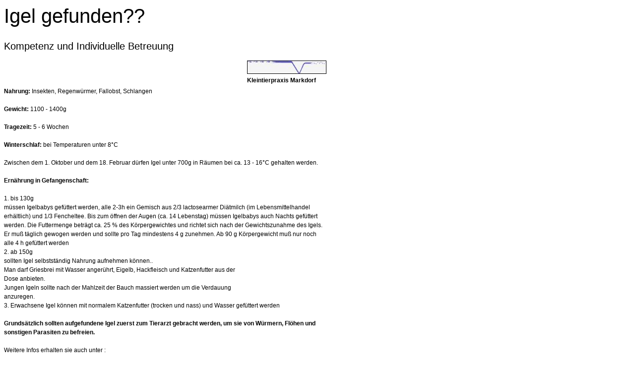

--- FILE ---
content_type: text/html
request_url: https://kleintierpraxis-markdorf.de/printable/informationen/igel-gefunden/index.html
body_size: 2780
content:
<!DOCTYPE HTML PUBLIC "-//W3C//DTD HTML 4.0 Transitional//EN">

<html>
<head>
<title>Igel gefunden??</title>
<meta http-equiv="X-UA-Compatible" content="IE=EmulateIE7">
<meta http-equiv="content-language" content="de">
<meta http-equiv="content-type" content="text/html; charset=ISO-8859-1">
<meta http-equiv="expires" content="0">
<meta name="author" content="Dr. Schumacher">
<meta name="description" content="Praxishomepage">
<meta name="keywords" lang="de" content="Tierarzt, Tier&auml;rztin, kreuzgasse, Schumacher, Markdorf, bodensee, gehrenberg, tiere, tierfutter, hunde, katzen, hund, katzen, heimtiere, w&uuml;rmer, wurmkur, fl&ouml;he, flohbehandlung, parasiten, hundef&uuml;tterung, hundeimpfung, z&auml;hneputzen, orl, forl, hundekrankheiten, staupe, hepatitis, leptospirose, parvovirose, zwingerhusten, tollwut, leukose, katzenseuche, katzenschnupfen, fip, fiv, katzenklo, katzenstreu, harnmarkieren, katzenproblem, katzenpsychologie, katzenaggression, meerschweinchenf&uuml;tterung, meerschweinchenhaltung, rhd, kaninchenschnupfen, kaninchenseuche, myxomatose, kaninchenimpfung, kaninchen, hase, meerschweinchen, ratte, hamster, wellensittich,katze, hund, welpe, kaninchenf&uuml;tterung, kaninchenhaltung, sittiche, finkenv&ouml;gel, papageien, zierv&ouml;gel, ziervogelf&uuml;tterung, ziervogelhaltung, wellensittichf&uuml;tterung, wellensittichhaltung, nymphensittich, nymphensittichf&uuml;tterung, nymphensittichhaltung, papageienf&uuml;tterung, papageienhaltung, sittichhaltung, sittichf&uuml;tterung, kanarienvogelf&uuml;tterung, kanarienvogelhaltung, hakenwurm, spulwurm, bandwurm, herzwurm, lungenwurm, giardien, floheier, kleintierpraxis, tierarztpraxis, hill´s, royal canin, kastration, l&auml;ufigkeit, h&uuml;ndin, l&auml;ufigkeitsverh&uuml;tung, tierzahnheilkunde, dentalr&ouml;ntgen, r&ouml;ntgen, ekg, ultraschall, blutdruck, kleintierchirurgie, tier&auml;rztlicher notdienst, Bodenseekreis, laboruntersuchungen, kotproben, kotuntersuchung, zwerghamster, l&ouml;wenkopfkaninchen, zwergkaninchen, widder, deutscher riese, tierarzthelferin, katzenimpfung, katzenkrankheiten, corona-virus, darmstaupe, lungenstaupe, zahnschmelzdefekte, staupe-virus, bordetellen, parainfluenza-virus, stuttgarter hundeseuche, weilsche krankheit, leptospiren, panleukopenie, tollwutimpfung, tollwuterkrankung, tollwutvirus, pro&ouml;strus, met&ouml;strus, &ouml;strus, hitze, geb&auml;rmuttererkrankungen, pyometra, mammatumor, trockenfutter, feuchtfutter, nassfutter, di&auml;tfutter, dosenfutter, felv, leokosetest, herpes, calicivirus, bauchwassersucht, katzenaids, nierenversagen, wohnungskatze, unsauberkeit, klumpstreu, markieren, rolligkeit, katzentoilette, feliway spray, jagdaggression, jagdspiel, katzenfutter, hundefutter, kaninchenfutter, hamsterfutter, rattenfutter, meerschweinchenfutter, vogelfutter, h&auml;morrhagische krankheit, pasteurellen, hasenfutter, hasenimpfung, zahnwurzel, zahnkrone, wurzelbehandlung, frontline, flohmittel, wurmmittel, zeckenmittel, zecken, heimtierpass, eu-pass, kaninchenz&auml;hne, katzenz&auml;hne, hundez&auml;hne, katzengebiss, hundegebiss, kleintiere, mikrochip, transponder, frettchen, feline, canine,">
<meta name="generator" content="SIQUANDO Web 12 (#7088-6843)">
<link rel="stylesheet" type="text/css" href="../../assets/s.css">
<script type="text/javascript" src="../../assets/jq.js"></script>
</head>


<body bgcolor="#ffffff" text="#000000" link="#000000" vlink="#000000" alink="#000000" onload="window.print();">


<table width="650" cellpadding="0" cellspacing="0" border="0">

<tr>
<td><img src="../../images/pcp.gif" width="480" height="2" alt="" border="0"></td>
<td><img src="../../images/pcp.gif" width="10" height="2" alt="" border="0"></td>
<td><img src="../../images/pcp.gif" width="160" height="2" alt="" border="0"></td>
</tr>
<tr>
<td colspan="3">
<h1>Igel gefunden??</h1>
</td>
</tr>

    <tr>
  <td colspan="3" height="40" valign="top">
  <h2>Kompetenz und Individuelle Betreuung<br></h2>
  </td>
  </tr>
      <tr>
    	  <td valign="top"><p></p>
<br></td>
      <td><img src="../../images/pcp.gif" width="10" height="2" alt="" border="0"></td>
            <td valign="top" align="left">    

      <img src="../../images/kopf_160.jpg" width="160" height="27" alt="" border="0">	
	        <p class="picture"><span class="highlight">Kleintierpraxis Markdorf </span></p>
	  	  </td>
        </td>
    </tr>
	<tr>
	<td colspan="3" align="right">
	</td>
	</tr>
      <tr>
    	  <td valign="top" colspan="3"><p><b>Nahrung: </b>Insekten, Regenw&uuml;rmer, Fallobst, Schlangen<br><br><b>Gewicht: </b>1100 - 1400g<br><br><b>Tragezeit: </b>5 - 6 Wochen<br><br><b>Winterschlaf: </b>bei Temperaturen unter 8&deg;C<br><br>Zwischen dem 1. Oktober und dem 18. Februar d&uuml;rfen Igel unter 700g in R&auml;umen bei ca. 13 - 16&deg;C gehalten werden.<br><br><b>Ern&auml;hrung in Gefangenschaft:<br><br></b>1. bis 130g<br>m&uuml;ssen Igelbabys gef&uuml;ttert werden, alle 2-3h ein Gemisch aus 2/3 lactosearmer Di&auml;tmilch (im Lebensmittelhandel erh&auml;ltlich) und 1/3 Fencheltee. Bis zum &ouml;ffnen der Augen (ca. 14 Lebenstag) m&uuml;ssen Igelbabys auch Nachts gef&uuml;ttert werden. Die Futtermenge betr&auml;gt ca. 25 % des K&ouml;rpergewichtes und richtet sich nach der Gewichtszunahme des Igels. Er mu&szlig; t&auml;glich gewogen werden und sollte pro Tag mindestens 4 g zunehmen. Ab 90 g K&ouml;rpergewicht mu&szlig; nur noch alle 4 h gef&uuml;ttert werden<br>2. ab 150g<br>sollten Igel selbstst&auml;ndig Nahrung aufnehmen k&ouml;nnen..<br>Man darf Griesbrei mit Wasser anger&uuml;hrt, Eigelb, Hackfleisch und Katzenfutter aus der <br>Dose anbieten.<br>Jungen Igeln sollte nach der Mahlzeit der Bauch massiert werden um die Verdauung <br>anzuregen.<br>3. Erwachsene Igel k&ouml;nnen mit normalem Katzenfutter (trocken und nass) und Wasser gef&uuml;ttert werden <br><br><b>Grunds&auml;tzlich sollten aufgefundene Igel zuerst zum Tierarzt gebracht werden, um sie von W&uuml;rmern, Fl&ouml;hen und sonstigen Parasiten zu befreien.</b> <br><br>Weitere Infos erhalten sie auch unter :<br><br><span class="link">http://www.proigel.de</span> <br><br></p>
<br></td>
        </td>
    </tr>
	<tr>
	<td colspan="3" align="right">
	</td>
	</tr>
<tr>
<td><p>(C) 2011 - Alle Rechte vorbehalten</p></td>
<td></td>
<td><p><a href="javascript: window.print();" class="s2d">Diese Seite drucken</a></p>
</td>
</tr>

</table></body>
</html>
